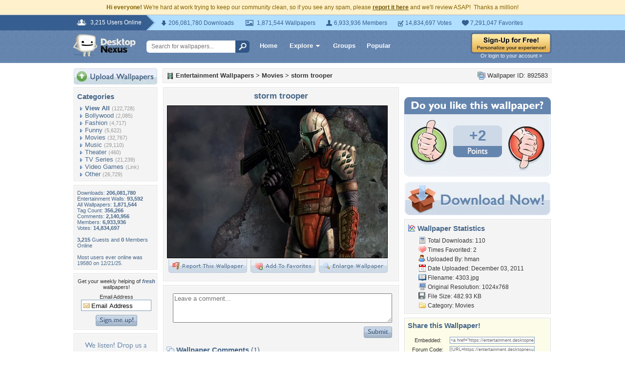

--- FILE ---
content_type: text/html; charset=utf-8
request_url: https://www.google.com/recaptcha/api2/aframe
body_size: 268
content:
<!DOCTYPE HTML><html><head><meta http-equiv="content-type" content="text/html; charset=UTF-8"></head><body><script nonce="BXc9clcNmSdYFO4988RQQA">/** Anti-fraud and anti-abuse applications only. See google.com/recaptcha */ try{var clients={'sodar':'https://pagead2.googlesyndication.com/pagead/sodar?'};window.addEventListener("message",function(a){try{if(a.source===window.parent){var b=JSON.parse(a.data);var c=clients[b['id']];if(c){var d=document.createElement('img');d.src=c+b['params']+'&rc='+(localStorage.getItem("rc::a")?sessionStorage.getItem("rc::b"):"");window.document.body.appendChild(d);sessionStorage.setItem("rc::e",parseInt(sessionStorage.getItem("rc::e")||0)+1);localStorage.setItem("rc::h",'1769009453399');}}}catch(b){}});window.parent.postMessage("_grecaptcha_ready", "*");}catch(b){}</script></body></html>